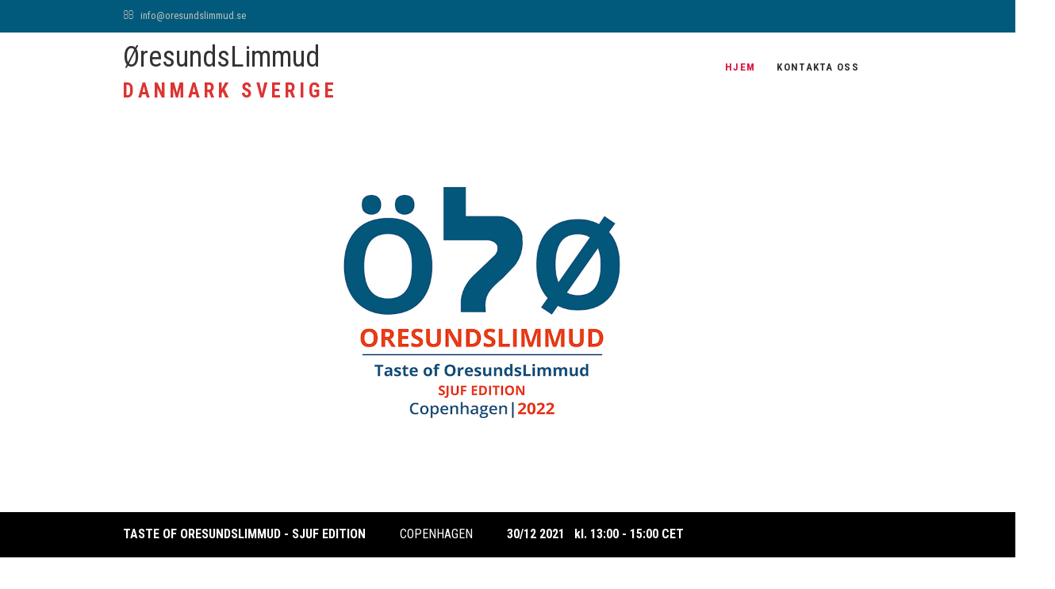

--- FILE ---
content_type: text/html
request_url: http://www.oresundslimmud.dk/sjuf2022/
body_size: 7707
content:
<!DOCTYPE html>
<html lang="sv-SE">
<head>
<meta charset="UTF-8" />
<link rel="profile" href="http://gmpg.org/xfn/11" />
<link rel="pingback" href="http://www.oresundslimmud.se/xmlrpc.php" />
<title>&Oslash;RESUNDSLIMMUD &#8211; DANMARK SVERIGE</title>
<meta name="keywords" content="&ouml;resundslimmud, taste of limmud, limmud, malm&ouml;, oresundslimmud, online"/>

<link rel='dns-prefetch' href='//fonts.googleapis.com' />
<link rel='dns-prefetch' href='//s.w.org' />
<link rel="alternate" type="application/rss+xml" title="&Ouml;RESUNDSLIMMUD &raquo; fl&ouml;de" href="http://www.oresundslimmud.se/feed/" />
<link rel="alternate" type="application/rss+xml" title="&Ouml;RESUNDSLIMMUD &raquo; kommentarsfl&ouml;de" href="http://www.oresundslimmud.se/comments/feed/" />
<script type="text/javascript">
window._wpemojiSettings = {"baseUrl":"https:\/\/s.w.org\/images\/core\/emoji\/11\/72x72\/","ext":".png","svgUrl":"https:\/\/s.w.org\/images\/core\/emoji\/11\/svg\/","svgExt":".svg","source":{"concatemoji":"http:\/\/www.oresundslimmud.se\/wp-includes\/js\/wp-emoji-release.min.js?ver=4.9.12"}};
!function(a,b,c){function d(a,b){var c=String.fromCharCode;l.clearRect(0,0,k.width,k.height),l.fillText(c.apply(this,a),0,0);var d=k.toDataURL();l.clearRect(0,0,k.width,k.height),l.fillText(c.apply(this,b),0,0);var e=k.toDataURL();return d===e}function e(a){var b;if(!l||!l.fillText)return!1;switch(l.textBaseline="top",l.font="600 32px Arial",a){case"flag":return!(b=d([55356,56826,55356,56819],[55356,56826,8203,55356,56819]))&&(b=d([55356,57332,56128,56423,56128,56418,56128,56421,56128,56430,56128,56423,56128,56447],[55356,57332,8203,56128,56423,8203,56128,56418,8203,56128,56421,8203,56128,56430,8203,56128,56423,8203,56128,56447]),!b);case"emoji":return b=d([55358,56760,9792,65039],[55358,56760,8203,9792,65039]),!b}return!1}function f(a){var c=b.createElement("script");c.src=a,c.defer=c.type="text/javascript",b.getElementsByTagName("head")[0].appendChild(c)}var g,h,i,j,k=b.createElement("canvas"),l=k.getContext&&k.getContext("2d");for(j=Array("flag","emoji"),c.supports={everything:!0,everythingExceptFlag:!0},i=0;i<j.length;i++)c.supports[j[i]]=e(j[i]),c.supports.everything=c.supports.everything&&c.supports[j[i]],"flag"!==j[i]&&(c.supports.everythingExceptFlag=c.supports.everythingExceptFlag&&c.supports[j[i]]);c.supports.everythingExceptFlag=c.supports.everythingExceptFlag&&!c.supports.flag,c.DOMReady=!1,c.readyCallback=function(){c.DOMReady=!0},c.supports.everything||(h=function(){c.readyCallback()},b.addEventListener?(b.addEventListener("DOMContentLoaded",h,!1),a.addEventListener("load",h,!1)):(a.attachEvent("onload",h),b.attachEvent("onreadystatechange",function(){"complete"===b.readyState&&c.readyCallback()})),g=c.source||{},g.concatemoji?f(g.concatemoji):g.wpemoji&&g.twemoji&&(f(g.twemoji),f(g.wpemoji)))}(window,document,window._wpemojiSettings);
</script>
<style type="text/css">
img.wp-smiley,
img.emoji {
display: inline !important;
border: none !important;
box-shadow: none !important;
height: 1em !important;
width: 1em !important;
margin: 0 .07em !important;
vertical-align: -0.1em !important;
background: none !important;
padding: 0 !important;
}
</style>
<link rel='stylesheet' id='contact-form-7-css'  href='http://www.oresundslimmud.se/wp-content/plugins/contact-form-7/includes/css/styles.css?ver=5.0.5' type='text/css' media='all' />
<link rel='stylesheet' id='event-styles-css'  href='http://www.oresundslimmud.se/wp-content/plugins/event-plus/inc/css/event-styles.css?ver=4.9.12' type='text/css' media='all' />
<link rel='stylesheet' id='event_google_fonts-css'  href='//fonts.googleapis.com/css?family=Roboto+Condensed%3A400%2C400italic%2C700%2C300&#038;ver=4.9.12' type='text/css' media='all' />
<link rel='stylesheet' id='event-style-css'  href='http://www.oresundslimmud.se/wp-content/themes/event/style.css?ver=4.9.12' type='text/css' media='all' />
<style id='event-style-inline-css' type='text/css'>
.slider-content {
background-color: rgba(0, 0, 0, 0.3);
padding: 40px;
z-index: 1;
}
.slider-content:before {
border: 1px solid rgba(255, 255, 255, 0.2);
bottom: 8px;
content: "";
display: block;
left: 11px;
position: absolute;
right: 11px;
top: 8px;
z-index: -1;
}
.slider-content:after {
border: 1px solid rgba(255, 255, 255, 0.2);
bottom: 11px;
content: "";
display: block;
left: 8px;
position: absolute;
right: 8px;
top: 11px;
z-index: -1;
}
/****************************************************************/
/*.... Color Style ....*/
/****************************************************************/
/* Nav, links and hover */

a,
ul li a:hover,
ol li a:hover,
.top-header .widget_contact ul li a:hover, /* Top Header Widget Contact */
.main-navigation a:hover, /* Navigation */
.main-navigation ul li.current-menu-item a,
.main-navigation ul li.current_page_ancestor a,
.main-navigation ul li.current-menu-ancestor a,
.main-navigation ul li.current_page_item a,
.main-navigation ul li:hover > a,
.main-navigation li.current-menu-ancestor.menu-item-has-children > a:after,
.main-navigation li.current-menu-item.menu-item-has-children > a:after,
.main-navigation ul li:hover > a:after,
.main-navigation li.menu-item-has-children > a:hover:after,
.main-navigation li.page_item_has_children > a:hover:after,
.main-navigation ul li ul li a:hover,
.main-navigation ul li ul li:hover > a,
.main-navigation ul li.current-menu-item ul li a:hover,
.header-search:hover, .header-search-x:hover, /* Header Search Form */
.entry-title a:hover, /* Post */
.entry-title a:focus,
.entry-title a:active,
.entry-meta span:hover,
.entry-meta a:hover,
.widget ul li a:hover, /* Widgets */
.widget-title a:hover,
.widget_contact ul li a:hover,
.our-team .member-post, /* Our Team Box */
.site-info .copyright a:hover, /* Footer */
#colophon .widget ul li a:hover,
#footer-navigation a:hover {
color:  #dc143c;
}
.btn-eff:after,
.entry-format,
#colophon .widget-title:before,
#colophon .widget-title:after {
background-color:  #dc143c;
}
/* Webkit */
::selection {
background:  #dc143c;
color: #fff;
}
/* Gecko/Mozilla */
::-moz-selection {
background:  #dc143c;
color: #fff;
}

/* Accessibility
================================================== */
.screen-reader-text:hover,
.screen-reader-text:active,
.screen-reader-text:focus {
background-color: #f1f1f1;
color:  #dc143c;
}

/* Buttons reset, button, submit */

input[type="reset"],/* Forms  */
input[type="button"],
input[type="submit"],
.go-to-top a:hover {
background-color:#dc143c;
}
/* Buttons reset, button, submit */

input[type="reset"],/* Forms  */
input[type="button"],
input[type="submit"],
a.more-link:after,
.go-to-top .icon-bg {
background-color:#dc143c;
}

/* Default Buttons */
.btn-default:hover,
.vivid,
.search-submit {
background-color: #dc143c;
border: 1px solid #dc143c;
}

/* -_-_-_ Not for change _-_-_- */
.light-color:hover,
.vivid:hover {
background-color: #fff;
border: 1px solid #fff;
}
/* Our Feature Box
================================================== */
.feature-content:hover .feature-icon,
.feature-content a.more-link:after {
background-color: #dc143c;
}
.our-feature-box .feature-title a:hover,
.feature-content a.more-link {
color: #dc143c;
}

/* Our Team Box
================================================== */
.our-team .member-post {
color: #dc143c;
}
.our-team:hover .speaker-topic-title h4 {
background-color: #dc143c;
}

/* Schedule List Box
================================================== */
.schedule-list-box .box-title:before,
.list-nav li:hover,
.list-nav li.current,
.schedule-list a.more-link:hover {
color: #dc143c;
}
.list-nav li.current:after {
background-color: #dc143c;
}
}
/* #bbpress
================================================== */
#bbpress-forums .bbp-topics a:hover {
color: #dc143c;
}
.bbp-submit-wrapper button.submit {
background-color: #dc143c;
border: 1px solid #dc143c;
}

/* Woocommerce
================================================== */
.woocommerce #respond input#submit,
.woocommerce a.button,
.woocommerce button.button,
.woocommerce input.button,
.woocommerce #respond input#submit.alt,
.woocommerce a.button.alt,
.woocommerce button.button.alt,
.woocommerce input.button.alt,
.woocommerce-demo-store p.demo_store {
background-color: #dc143c;
}
.woocommerce .woocommerce-message:before {
color: #dc143c;
}


/*.... Page ....*/

#page {
background-color: #ffffff;
}

/*.... Top Header ....*/

.top-header {
background-color:#015a7c;
}
/*.... Header Navigation ....*/

#sticky-header {
background-color: #ffffff;
}
@media only screen and (max-width: 767px) {
.is-sticky #sticky-header {
background-color: #ffffff  !important;
}
}

/* ----- Responsive Navigation Button ----- */

.line-one,
.line-two,
.line-three {
background-color: #015a7c;
}

/*.... Slider ....*/

.main-slider {
background-color: #ffffff;
}

/*.... Form Input Textarea ....*/

input[type="text"],
input[type="email"],
input[type="url"],
input[type="tel"],
input[type="number"],
input[type="date"],
input[type="search"],
input[type="password"],
textarea {
background-color: #fafafa;
}

/*.... Blockquote ....*/

blockquote {
background-color: #ffffff;
}

/*.... Single Event Box ....*/

.single-event-info {
background-color: #015a7c;
}
@media only screen and (max-width: 1023px) {
.sld-plus .single-event-info,
.single-event-info {
background-color: #015a7c !important;
}
}

/*.... Our Feature Box ....*/

.our-feature-box {
background-color: #ffffff;
}

/*.... Our Feature Box Icon ....*/

.our-feature-box .feature-icon {
background-color: #ffffff;
}

/*.... New Event Box ....*/

.new-event-background {
background-color: #015a7c;
}

/*.... Our Team Box ....*/

.our-team-box {
background-color: #ffffff;
}

/*.... Our Team Box Footer ....*/

.our-team .speaker-topic-title h4 {
background-color: #015a7c;
}

/*.... Schedule List Box ....*/

.schedule-list-box {
background-color: #f8f8f8;
}

/*.... Schedule List Box container ....*/

.list-bg-box {
background-color: #015a7c;
}

/*.... Portfolio Box ....*/

.portfolio-box {
background-color: #ffffff;
}

/*.... Timeline Box ....*/

.timeline-box {
background-color: #ffffff;
}

/* Time Line Box */
.timeline-column .timeline-content:hover:after {
background-color: #015a7c;
}

.timeline-column .timeline-content:after {
border-color: #015a7c;
}

/*.... Latest Blog Box ....*/

.latest-blog-box {
background-color: #ffffff;
}

/*.... Testimonial Box ....*/

.testimonial-box .testimonial-bg {
background-color: #ffffff;
}

/*.... Client Logo Box ....*/

.client-content {
background-color: #fafafa;
}

/*.... Sidebar widget Title ....*/

#secondary .widget-title {
background-color: #015a7c;
border-color: #015a7c;
}

/*.... Footer ....*/

#colophon .widget-wrap {
background-color: #ffffff;
}

/*.... Footer Site Info ....*/

#colophon .site-info {
background-color: #f8f8f8;
}




/* Typography Content */

body,
button,
input,
select,
textarea {
color: #333333;
}

/* List and Widget List */

ul li a,
ol li a,
.widget ul li a {
color: #545454;
}

/* ----- Headings and Entry Title  ----- */

h1,
h2,
h3,
h4,
h5,
h6
th,
.entry-title,
.entry-title a {
color: #333333;
}

/* Site Title */

#site-title a {
color: #333333;
}

/* Site Description */

#site-description {
color: #dd3333;
}

/* Navigation */

.main-navigation a,
.main-navigation li.menu-item-has-children > a:after,
.main-navigation li.page_item_has_children > a:after {
color: #333333;
}

/* Dropdown Navigation */

.main-navigation ul li ul li a,
.main-navigation ul li.current-menu-item ul li a,
.main-navigation ul li ul li.current-menu-item a,
.main-navigation ul li.current_page_ancestor ul li a,
.main-navigation ul li.current-menu-ancestor ul li a,
.main-navigation ul li.current_page_item ul li a,
.main-navigation li li.menu-item-has-children > a:after,
.main-navigation li li.page_item_has_children > a:after {
color: #333333;
}

/* ----- Post Meta  Links ----- */

.entry-meta,
.entry-meta a {
color: #848484;
}

/* ----- Page Title ----- */

.page-title {
color: #333333;
}

/* ----- Front Page Box Title ----- */

.box-title {
color: #333333;
}

/* -----  #Blockquot  ----- */

blockquote {
color: #333333;
}

/* Breadcrumb */

.breadcrumb a {
color: #333333;
}

/* Widgets Titles */

.widget-title,
.widget-title a {
color:#333333;
}

/* Header Widgets Contact */

.top-header .widget_contact ul li a {
color: #bdbdbd;
}

/* Header Social Icon */

.top-header .social-links a {
color: #000000;
}

/* Main Slider Text Content */

.slider-content .slider-title,
.slider-content .slider-title a,
.slider-sub-title,
.slider-content .slider-text {
color: #dddddd;
}

/* Footer Content */

#colophon .widget-wrap,
#colophon .widget ul li a,
#footer-navigation a {
color: #333333;
}

/* Footer Social Icon */

.site-info .social-links a {
border-color: #747474;
color: #747474;
}

/* Footer Copyright */

.site-info .copyright a {
color: #dd3333;
}

.single-event-info2 {
background-color: black;
}


</style>
<link rel='stylesheet' id='font-awesome-css'  href='http://www.oresundslimmud.se/wp-content/themes/event/assets/font-awesome/css/font-awesome.min.css?ver=4.9.12' type='text/css' media='all' />
<link rel='stylesheet' id='event-responsive-css'  href='http://www.oresundslimmud.se/wp-content/themes/event/css/responsive.css?ver=4.9.12' type='text/css' media='all' />
<script type='text/javascript' src='http://www.oresundslimmud.se/wp-includes/js/jquery/jquery.js?ver=1.12.4'></script>
<script type='text/javascript' src='http://www.oresundslimmud.se/wp-includes/js/jquery/jquery-migrate.min.js?ver=1.4.1'></script>
<script type='text/javascript' src='http://www.oresundslimmud.se/wp-content/themes/event/js/jquery.flexslider.js?ver=4.9.12'></script>
<script type='text/javascript'>
/* <![CDATA[ */
var event_slider_value = {"event_animation_effect":"slide","event_slideshowSpeed":"5000","event_animationSpeed":"700","event_direction":"horizontal"};
/* ]]> */
</script>
<script type='text/javascript' src='http://www.oresundslimmud.se/wp-content/themes/event/js/event-flexslider-setting.js?ver=4.9.12'></script>
<!--[if lt IE 9]>
<script type='text/javascript' src='http://www.oresundslimmud.se/wp-content/themes/event/js/html5.js?ver=3.7.3'></script>
<![endif]-->
<link rel='https://api.w.org/' href='http://www.oresundslimmud.se/wp-json/' />
<link rel="EditURI" type="application/rsd+xml" title="RSD" href="http://www.oresundslimmud.se/xmlrpc.php?rsd" />
<link rel="wlwmanifest" type="application/wlwmanifest+xml" href="http://www.oresundslimmud.se/wp-includes/wlwmanifest.xml" />
<meta name="generator" content="WordPress 4.9.12" />
<link rel="canonical" href="http://www.oresundslimmud.se/" />
<link rel='shortlink' href='http://www.oresundslimmud.se/' />
<link rel="alternate" type="application/json+oembed" href="http://www.oresundslimmud.se/wp-json/oembed/1.0/embed?url=http%3A%2F%2Fwww.oresundslimmud.se%2F" />
<link rel="alternate" type="text/xml+oembed" href="http://www.oresundslimmud.se/wp-json/oembed/1.0/embed?url=http%3A%2F%2Fwww.oresundslimmud.se%2F&#038;format=xml" />
<!-- Custom CSS -->

<style type="text/css" media="screen">
.blink_me {
  animation: blinker 1s linear infinite;
}

@keyframes blinker {
  20% {
    opacity: 0;
  }
}
</style>


<style type="text/css" media="screen">
.slider-content {
display: none;
}</style>

<style type="text/css">
        /* Site Description
================================================== */
#site-description {
font-size: 25px;
}

/* Navigation
================================================== */
.main-navigation a {
font-size: 13px;
}
/* Front Page Box Sub Title
================================================== */
.box-sub-title {
font-size: 15px;
}
/*  Footer Widget Title
================================================== */
#colophon .widget-title {
font-size: 14px;
}
?>
</style>
<meta name="viewport" content="width=device-width" />
<style type="text/css" id="wp-custom-css">
.our-team .team-member img {
border-radius: 1%;
padding: 5px;
/* border: solid;
border-color: #0066FF;
*/

}

input[type="checkbox"] {
width: 13px !important ;
-webkit-appearance: checkbox !important;
}		</style>
</head>





<body class="home page-template page-template-page-templates page-template-event-corporate page-template-page-templatesevent-corporate-php page page-id-2042 small_image_blog event-corporate">
<div id="page" class="site">
<!-- Masthead ============================================= -->
<header id="masthead" class="site-header" role="banner">
<div class="top-header">
<div class="container clearfix">
<!-- Contact Us ============================================= -->
<aside id="event_contact_widgets-1" class="widget widget_contact">
<h3 class="widget-title">Contact Us</h3> <!-- end .widget-title -->
<ul>
<li><a href="mailto:info@oresundslimmud.se" title="info@oresundslimmud.se"><i class="fa fa-envelope-o"> </i> info@oresundslimmud.se</a></li>
</ul>
</aside><!-- end .widget_contact --><div class="header-social-block"></div><!-- end .header-social-block -->
</div> <!-- end .container -->
</div> <!-- end .top-header -->
<!-- Main Header============================================= -->
<div id="sticky-header" class="clearfix">
<div class="container clearfix">
<div id="site-branding">
<h1 id="site-title">
<a href="http://www.oresundslimmud.se/" title="&Oslash;RESUNDSLIMMUD" rel="home"> &Oslash;resundsLimmud </a>
</h1>  <!-- end .site-title -->
<div id="site-description"> DANMARK SVERIGE </div> <!-- end #site-description -->
</div>
<!-- Main Nav ============================================= -->
                    <nav id="site-navigation" class="main-navigation clearfix">
<button class="menu-toggle" aria-controls="primary-menu" aria-expanded="false">
<span class="line-one"></span>
<span class="line-two"></span>
<span class="line-three"></span>
</button><!-- end .menu-toggle -->
<ul id="primary-menu" class="menu nav-menu"><li id="menu-item-2100" class="menu-item menu-item-type-post_type menu-item-object-page menu-item-home current-menu-item page_item page-item-2042 current_page_item menu-item-2100"><a href="http://www.oresundslimmud.dk/">Hjem</a></li>


<li id="menu-item-2102" class="menu-item menu-item-type-post_type menu-item-object-page menu-item-2102"><a href="http://www.oresundslimmud.dk/contact-us-all/">Kontakta oss</a></li>

<!--<li id="menu-item-3544" class="menu-item menu-item-type-post_type menu-item-object-page menu-item-3544"><a href="http://www.oresundslimmud.se/oresundslimmud-2020-se/">&Ouml;RESUNDSLIMMUD 2020</a></li>  -->
</ul>


</nav> <!-- end #site-navigation -->


</div> <!-- end .container -->
</div> <!-- end #sticky-header -->
<div class="main-slider">
<div class="layer-slider">

<ul class="slides">
<li><div class="image-slider" title="" style="background-image:url('http://www.oresundslimmud.dk/wp-content/uploads/2022/11/logga-sjuf-taste.jpg')">
<!--<article class="slider-content">
<div class="slider-buttons">
<a title="Book Now" href="" class="btn-default vivid" target="_blank">Book Now</a></div></article>-->
<!-- end .slider-content -->

</div><!-- end .image-slider -->
</li>
</ul><!-- end .slides -->
</div> <!-- end .layer-slider -->
</div> <!-- end .main-slider --></header> <!-- end #masthead -->
<!-- Main Page Start ============================================= -->
<div id="content">
<div id="main" class="clearfix">

<!-- Single Event ============================================= -->
<div class="single-event-info2 clearfix">
<div class="container">
<ul class="date-info">
<li><span style="color: white"><b><span style="color: #CC0000"></span> TASTE OF ORESUNDSLIMMUD - SJUF EDITION</b></span></li>
<li><span style="color: white"><center>COPENHAGEN</center></span></li>
<li><span style="color: white"><b><center>30/12 2021&nbsp;&nbsp;&nbsp;kl. 13:00 - 15:00 CET</center></b></span></li>

<!--<li><a href="http://www.oresundslimmud.se/anmalan-taste-online/"><div class="blink_me"><span style="color: #FFFFFF"><b>TILMELDING/ANM&Auml;LAN/REGISTRATION</b></span></div></a> </li> -->
<!--<li><span style="color: #000000; background-color: white"><b><a href="http://www.oresundslimmud.se/registration-tol-sjuf-edition/">&nbsp;TILMELDING/ANM&Auml;LAN&nbsp;REGISTRATION</a></b></span></li> -->

</ul>

<!--<div class="alignright">
<a class="appointment-btn btn-eff" href="http://www.oresundslimmud.se/anmalan-till-taste-of-limmud/"><i class="fa fa-pencil-square-o"></i>ANM&Auml;LAN</a>
</div>-->

</div>
</div> 	<!-- end .single-event-info -->


<!-- Our Team Box ============================================= -->

<div class="our-team-box">
<div class="container clearfix">
<h1 class="box-title">
<span style="color: #000000;">
<center>
<b><span style="color: #CC0000">ARKIV:</span></b><br> Welcome to <br>Taste of OresundsLimmud - <span style="color: #015A7C">SJUF EDITION</span><br>
<span style="color: #CC0000">on Friday, December 30, 2022</span> at 13:00 &ndash; 15:00 (1:00 PM - 3 PM CET)</center>
</span>
</h1>
</center>

<p class="box-sub-title"><img src="http://www.oresundslimmud.dk/wp-content/uploads/2022/11/sjuf-logga-2022.jpg" width="215" height="172" align="left" alt="" style="padding-right: 20px; padding left: 20px;">We invite you to enjoy two of the four sessions that SJUF (the Scandinavian Jewish Youth Association) and &Ouml;resundsLimmud are offering this Friday afternoon. <b>All sessions will be in English.</b>
<br>
To participate in this Taste of Limmud, you will need to register no later than 27 December at 23:59:00. <br>
<b>Please note! SJUF CPH participants do not need to register.</b>  <br>
<b>To register, please click <a href="http://www.oresundslimmud.dk/registration-tol-sjuf-edition/">here</a>. </b><br><br>


Taste of OresundsLimmud - SJUF Edition is <b>completely free of charge</b>. <br>
You can choose between two sessions, which run simultaneously. These sessions are:<br>
<!--<b><span style="color: #CC0000"><a href="http://www.oresundslimmud.se/anmalan-taste-online/"><b>Anm&auml;lan till Taste of Limmud Online finns h&auml;r.</b></a></span></b><br><br>   -->

</p>


<center>
<b><h1><span style="color: #CC0000">Tid: kl. 13:00 /Time: at 1:00 PM CET</span> </h1></b>
<hr style="width: 100%; height: 5px; background-color: #000000">
</center>

<div class="column clearfix">


<!--====================================================================================== -->

<div class="two-column">

<div class="our-team">
<div class="team-member">
<h3><b>Vegetarianism and Judaism</b></h3>
<img src="http://www.oresundslimmud.se/grafik/jair-melchior-web.jpg" width="200" height="200" alt=""> <h5><b><span style="color: #CC0000">JAIR MELCHIOR</span></b></h5> <br>
</div> <!-- end .team-member -->

<div class="speaker-topic-title">
<h4>Jair Melchior is Chief Rabbi of Denmark.  </h4>
<p style="text-align: left"><b>LANGUAGE: ENGLISH</b></p>
</div>

</div> <!-- end .our-team -->
</div> <!-- end .four-column -->


<div class="two-column">

<div class="our-team">
<div class="team-member">
<h3><b>LGBTQ in Israel</b></h3>
<img src="http://www.oresundslimmud.dk/wp-content/uploads/2022/11/jonathan_lebel_web.jpg" width="200" height="200" alt=""> <h5><b><span style="color: #CC0000">JONATHAN LEBEL</span></b></h5> <br>
</div> <!-- end .team-member -->

<div class="speaker-topic-title">
<h4>Jonathan Lebel is deputy ambassador of Israel to Denmark.</h4>
 <p style="text-align: left"><b>LANGUAGE: ENGLISH</b></p>

</div>

</div> <!-- end .our-team -->
</div> <!-- end .four-column -->







</div><!-- .end column-->


<hr style="width: 100%; height: 5px; background-color: #CC0000">
<b><span style="color: #CC0000"><h2>PAUS / BREAK: KL. 13:50 - 14:00  / 1:50 - 2:00 PM CET</h2>    </span></b>
<hr style="width: 100%; height: 5px; background-color: #CC0000"> <br>




<center>
<b><h1><span style="color: #CC0000">Tid: kl. 14:00 /Time: at 2:00 PM CET</span> </h1></b>
<hr style="width: 100%; height: 5px; background-color: #000000">
</center>


<div class="column clearfix">


<!--====================================================================================== -->


<div class="two-column">

<div class="our-team">
<div class="team-member">
<h3><b>Visiting Jews in Jail<br>&nbsp;</b></h3>
<img src="http://www.oresundslimmud.se/grafik/yitzi-loewenthal-web.jpg" width="200" height="200" alt=""> <h5><b><span style="color: #CC0000">YITZI LOEWENTHAL</span></b></h5> <br>
</div> <!-- end .team-member -->

<div class="speaker-topic-title">
<h4>Rabbi Yitzi Loewenthal is the director of ChabaDanmark (Danish branch of Chabad Lubavitch).</h4>
<p style="text-align: left"><b>LANGUAGE: ENGLISH</b></p>
</div>

</div> <!-- end .our-team -->
</div> <!-- end .four-column -->



<div class="two-column">

<div class="our-team">
<div class="team-member">
<h3><b>"How to Make an Impact in the World <br>while being a Good Jew"</b></h3>
<img src="http://www.oresundslimmud.dk/wp-content/uploads/2022/11/panel-4-personer.jpg" width="220"  alt="">
   <br><br>
</div> <!-- end .team-member -->

<div class="speaker-topic-title">
<h4>Facilitated thematic group debates</h4>
<p style="text-align: left"><b>LANGUAGE: ENGLISH</b></p>
</div>

</div> <!-- end .our-team -->
</div> <!-- end .four-column -->










</div><!-- .end column-->









</div><!-- end .container -->
</div> <!-- end .our-team-box -->

<!-- Testimonial Box============================================= -->

</div>
<!-- end #main -->

</div> <!-- end #content -->


<!-- Footer Start ============================================= -->
<footer id="colophon" class="site-footer clearfix">
<div class="widget-wrap">
<div class="container">
<div class="widget-area clearfix">
<div class="column-4"><aside id="custom_html-2" class="widget_text widget widget_custom_html"><h3 class="widget-title">&copy; 2012-2022 &Ouml;RESUNDSLIMMUD</h3><div class="textwidget custom-html-widget"><b>
<a href="http://www.oresundslimmud.se">WWW.ORESUNDSLIMMUD.SE</a><br>
<br>
<a href="http://www.oresundslimmud.dk">WWW.ORESUNDSLIMMUD.DK</a><br>
<br>

<a href="http://www.oresundslimmud.org">WWW.ORESUNDSLIMMUD.ORG</a></b></div></aside></div><!-- end .column4  --><div class="column-4"><aside id="custom_html-4" class="widget_text widget widget_custom_html"><h3 class="widget-title">&Ouml;resundsLimmud Sverige</h3><div class="textwidget custom-html-widget">org.nr.: 802498-6906<br>
Sponsring och betalningar:<br>
Plusgiro: 78 55 98-4<br>
Bankgiro: 5074-6932<br>
Swish: 123 0470 237<br>
<i>(Swish - endast Sverige)</i></div></aside></div><!--end .column4  --><div class="column-4"><aside id="custom_html-5" class="widget_text widget widget_custom_html"><h3 class="widget-title">&Oslash;resundsLimmud Danmark</h3><div class="textwidget custom-html-widget">CVR: 36172576<br>
Danske Bank: 3409 - 3409245617<br>
</div></aside></div>
<!--end .column4  -->

<div class="column-4"><aside id="custom_html-6" class="widget_text widget widget_custom_html"><h3 class="widget-title">Limmud Community Network</h3><div class="textwidget custom-html-widget"><img src="http://www.oresundslimmud.dk/wp-content/uploads/2022/11/limmud-assoc-double-big.jpg" alt=""></div></aside></div><!--end .column4-->			</div> <!-- end .widget-area -->
</div> <!-- end .container -->
</div> <!-- end .widget-wrap -->




<div class="site-info" >
<div class="container">
<div class="copyright">&copy;2012-2022 <a title="&Ouml;RESUNDSLIMMUD" target="_blank" href="http://www.oresundslimmud.se/">&Ouml;RESUNDSLIMMUD</a> |
Designed by: <a title="Theme Freesia" target="_blank" href="https://themefreesia.com">Theme Freesia</a> |
Powered by: <a title="WordPress" target="_blank" href="https://wordpress.org">WordPress</a>
</div>
<div style="clear:both;"></div>
</div> <!-- end .container -->
</div> <!-- end .site-info -->
<a class="go-to-top">
<span class="icon-bg"></span>
<span class="back-to-top-text">Top</span>
<i class="fa fa-angle-up back-to-top-icon"></i>
</a>
</footer> <!-- end #colophon -->
</div><!-- end #page -->
<script type='text/javascript'>
/* <![CDATA[ */
var wpcf7 = {"apiSettings":{"root":"http:\/\/www.oresundslimmud.se\/wp-json\/contact-form-7\/v1","namespace":"contact-form-7\/v1"},"recaptcha":{"messages":{"empty":"Bekr\u00e4fta att du inte \u00e4r en robot."}}};
/* ]]> */
</script>
<script type='text/javascript' src='http://www.oresundslimmud.se/wp-content/plugins/contact-form-7/includes/js/scripts.js?ver=5.0.5'></script>
<script type='text/javascript' src='http://www.oresundslimmud.se/wp-content/themes/event/js/event-main.js?ver=4.9.12'></script>
<script type='text/javascript' src='http://www.oresundslimmud.se/wp-content/themes/event/assets/sticky/jquery.sticky.min.js?ver=4.9.12'></script>
<script type='text/javascript' src='http://www.oresundslimmud.se/wp-content/themes/event/assets/sticky/sticky-settings.js?ver=4.9.12'></script>
<script type='text/javascript' src='http://www.oresundslimmud.se/wp-content/themes/event/js/navigation.js?ver=4.9.12'></script>
<script type='text/javascript' src='http://www.oresundslimmud.se/wp-includes/js/wp-embed.min.js?ver=4.9.12'></script>
</body>
</html>